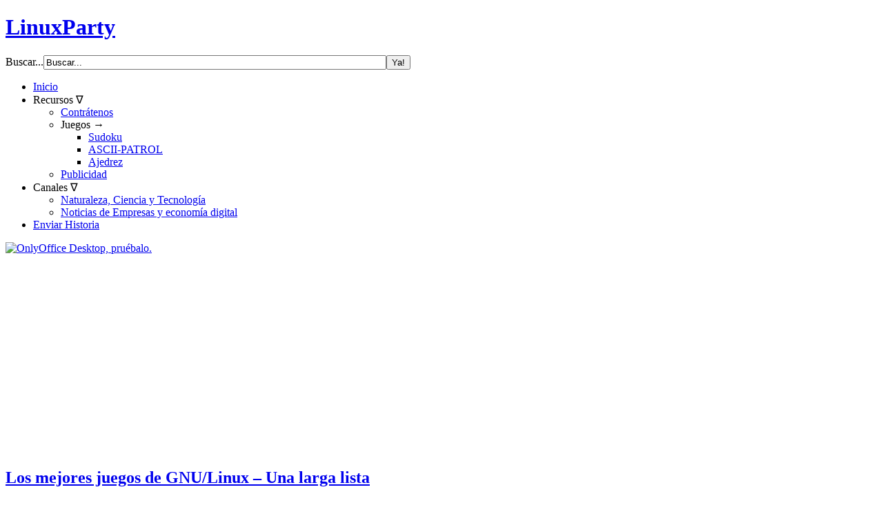

--- FILE ---
content_type: text/html; charset=utf-8
request_url: https://www.linuxparty.es/5784.html
body_size: 17591
content:
<!DOCTYPE html>
<html dir="ltr" lang="es-es">
<head>
	<!-- Optimised with Easy Frontend SEO Free - Kubik-Rubik Joomla! Extensions - https://kubik-rubik.de/efseo-easy-frontend-seo -->

<!-- Google Tag Manager -->
<script>(function(w,d,s,l,i){w[l]=w[l]||[];w[l].push({'gtm.start':
new Date().getTime(),event:'gtm.js'});var f=d.getElementsByTagName(s)[0],
j=d.createElement(s),dl=l!='dataLayer'?'&l='+l:'';j.async=true;j.src=
'https://www.googletagmanager.com/gtm.js?id='+i+dl;f.parentNode.insertBefore(j,f);
})(window,document,'script','dataLayer','GTM-PF2Z5NXC');</script>
<!-- End Google Tag Manager -->
	
<!-- Google tag (gtag.js) -->
<script async src="https://www.googletagmanager.com/gtag/js?id=G-EMZWQ2RDXY"></script>
<script>
  window.dataLayer = window.dataLayer || [];
  function gtag(){dataLayer.push(arguments);}
  gtag('js', new Date());

  gtag('config', 'G-EMZWQ2RDXY');
</script>

	
	
    <base href="https://www.linuxparty.es/5784.html" />
	<meta http-equiv="content-type" content="text/html; charset=utf-8" />
	<meta name="keywords" content="multiplayer, online, [clone, juegos, person, first-person, strategy, [fantasy, action, shooter, classic, [massive, ancient, scrolling, adventure, fantasy" />
	<meta name="robots" content="index, follow" />
	<meta name="twitter:card" content="summary_large_image" />
	<meta name="description" content="Esta es una lista de juegos que encontré en la página All for Linux. No hace falta decir lo extensa que es. Una prueba contundente de que hay gran cantidad de juegos para nuestro querido SO. AcciónAlien Arena 2008 [Fast paced deathmatch shooter]AstroMenace [3D Scrolling Space shooter]Nexuiz..." />
	<meta name="generator" content="LinuxParty Noticias" />
	<title>Los mejores juegos de GNU/Linux – Una larga lista - LinuxParty</title>
	<link href="/templates/linuxpartyv3x/favicon.ico" rel="shortcut icon" type="image/vnd.microsoft.icon" />
	<link href="/components/com_jcomments/tpl/default/style.css?v=3002" rel="stylesheet" type="text/css" />
	<link href="/media/mod_jcomments_latest_commented/css/style.css" rel="stylesheet" type="text/css" />
	<link href="https://www.linuxparty.es/media/com_acymailing/css/module_default.css?v=1707815358" rel="stylesheet" type="text/css" />
	<script type="application/json" class="joomla-script-options new">{"csrf.token":"edaac148018f28167d249338e0b4e8fc","system.paths":{"root":"","base":""}}</script>
	<script src="/components/com_jcomments/js/jcomments-v2.3.js?v=12" type="text/javascript"></script>
	<script src="/components/com_jcomments/libraries/joomlatune/ajax.js?v=4" type="text/javascript"></script>
	<script src="/media/jui/js/jquery.min.js?aff8e8745c95735ab318404c27ffb713" type="text/javascript"></script>
	<script src="/media/jui/js/jquery-noconflict.js?aff8e8745c95735ab318404c27ffb713" type="text/javascript"></script>
	<script src="/media/jui/js/jquery-migrate.min.js?aff8e8745c95735ab318404c27ffb713" type="text/javascript"></script>
	<script src="/media/jui/js/bootstrap.min.js?aff8e8745c95735ab318404c27ffb713" type="text/javascript"></script>
	<script src="/media/system/js/mootools-core.js?aff8e8745c95735ab318404c27ffb713" type="text/javascript"></script>
	<script src="/media/system/js/core.js?aff8e8745c95735ab318404c27ffb713" type="text/javascript"></script>
	<script src="/media/system/js/mootools-more.js?aff8e8745c95735ab318404c27ffb713" type="text/javascript"></script>
	<script src="/media/system/js/caption.js?aff8e8745c95735ab318404c27ffb713" type="text/javascript"></script>
	<script src="/media/mod_hcatfilter/js/jquery.relatedSelect.min.js" type="text/javascript"></script>
	<script src="/media/mod_hcatfilter/js/hcatfilter.min.js" type="text/javascript"></script>
	<script src="https://www.linuxparty.es/media/com_acymailing/js/acymailing_module.js?v=5130" type="text/javascript" async="async"></script>
	<script type="text/javascript">
jQuery(function($){ initTooltips(); $("body").on("subform-row-add", initTooltips); function initTooltips (event, container) { container = container || document;$(container).find(".hasTooltip").tooltip({"html": true,"container": "body"});} });jQuery(function($) {
			 $('.hasTip').each(function() {
				var title = $(this).attr('title');
				if (title) {
					var parts = title.split('::', 2);
					var mtelement = document.id(this);
					mtelement.store('tip:title', parts[0]);
					mtelement.store('tip:text', parts[1]);
				}
			});
			var JTooltips = new Tips($('.hasTip').get(), {"maxTitleChars": 50,"fixed": false});
		});jQuery(window).on('load',  function() {
				new JCaption('img.caption');
			});
try{
 hCatFilterItems.push({
  element: '#mod-hcatfilter-159',
  options: {"preselect":[],"root":"1","tree":{"1":[{"title":"Art\u00edculos","value":"123","parent":"1"},{"title":"AMD","value":"2","parent":"1"},{"title":"Android","value":"97","parent":"1"},{"title":"Anuncios","value":"3","parent":"1"},{"title":"Apache","value":"4","parent":"1"},{"title":"Bases de Datos","value":"89","parent":"1"},{"title":"Bitcoin","value":"100","parent":"1"},{"title":"Bromas","value":"5","parent":"1"},{"title":"Censura","value":"7","parent":"1"},{"title":"CentOS","value":"102","parent":"1"},{"title":"Ciencia","value":"8","parent":"1"},{"title":"Cisco","value":"9","parent":"1"},{"title":"CloudComputing","value":"99","parent":"1"},{"title":"Comunicaciones","value":"10","parent":"1"},{"title":"Comunidad","value":"11","parent":"1"},{"title":"Corel","value":"12","parent":"1"},{"title":"Creative Commons","value":"71","parent":"1"},{"title":"Debian","value":"13","parent":"1"},{"title":"Dell","value":"81","parent":"1"},{"title":"Documentaci\u00f3n","value":"15","parent":"1"},{"title":"Docker","value":"115","parent":"1"},{"title":"DragonFly","value":"16","parent":"1"},{"title":"Educaci\u00f3n","value":"17","parent":"1"},{"title":"Email","value":"119","parent":"1"},{"title":"Encriptaci\u00f3n","value":"18","parent":"1"},{"title":"Empleo","value":"14","parent":"1"},{"title":"Energ\u00eda.","value":"85","parent":"1"},{"title":"Espacio","value":"19","parent":"1"},{"title":"Eventos","value":"20","parent":"1"},{"title":"Fallos","value":"6","parent":"1"},{"title":"Fedora","value":"21","parent":"1"},{"title":"Firefox","value":"22","parent":"1"},{"title":"FreeBSD","value":"23","parent":"1"},{"title":"Gimp","value":"24","parent":"1"},{"title":"Gnome","value":"84","parent":"1"},{"title":"Google","value":"72","parent":"1"},{"title":"Gr\u00e1ficos","value":"25","parent":"1"},{"title":"Hackers","value":"26","parent":"1"},{"title":"Hardware","value":"75","parent":"1"},{"title":"Helix","value":"27","parent":"1"},{"title":"HP","value":"76","parent":"1"},{"title":"Humor","value":"67","parent":"1"},{"title":"IBM","value":"83","parent":"1"},{"title":"Intel","value":"28","parent":"1"},{"title":"Inteligencia Artifical","value":"98","parent":"1"},{"title":"Internet","value":"29","parent":"1"},{"title":"Java","value":"30","parent":"1"},{"title":"Juegos","value":"31","parent":"1"},{"title":"Justicia","value":"32","parent":"1"},{"title":"KDE","value":"33","parent":"1"},{"title":"Libros","value":"34","parent":"1"},{"title":"Linux","value":"35","parent":"1"},{"title":"LinuxBiz","value":"36","parent":"1"},{"title":"Linuxparty","value":"82","parent":"1"},{"title":"LPIC","value":"108","parent":"1"},{"title":"Mac","value":"37","parent":"1"},{"title":"Mandriva","value":"38","parent":"1"},{"title":"Matem\u00e1ticas","value":"87","parent":"1"},{"title":"Medicina.","value":"86","parent":"1"},{"title":"Medioambiente","value":"93","parent":"1"},{"title":"Microsoft","value":"39","parent":"1"},{"title":"Mint","value":"101","parent":"1"},{"title":"Mozilla","value":"46","parent":"1"},{"title":"M\u00fasica","value":"41","parent":"1"},{"title":"MySQL","value":"42","parent":"1"},{"title":"Nagios","value":"106","parent":"1"},{"title":"Negocios","value":"43","parent":"1"},{"title":"NetBSD","value":"44","parent":"1"},{"title":"Netscape","value":"45","parent":"1"},{"title":"News","value":"47","parent":"1"},{"title":"Nginx","value":"121","parent":"1"},{"title":"Novell","value":"48","parent":"1"},{"title":"OpenBSD","value":"49","parent":"1"},{"title":"Office-Software","value":"50","parent":"1"},{"title":"Opera","value":"51","parent":"1"},{"title":"OS X","value":"52","parent":"1"},{"title":"Pasta","value":"68","parent":"1"},{"title":"Patentes","value":"70","parent":"1"},{"title":"Pel\u00edculas","value":"40","parent":"1"},{"title":"Peliculasycine","value":"91","parent":"1"},{"title":"PHP","value":"92","parent":"1"},{"title":"Politica","value":"96","parent":"1"},{"title":"Privacidad","value":"53","parent":"1"},{"title":"Programaci\u00f3n","value":"54","parent":"1"},{"title":"RAID","value":"117","parent":"1"},{"title":"RedHat","value":"55","parent":"1"},{"title":"Rob\u00f3tica","value":"78","parent":"1"},{"title":"Salud","value":"120","parent":"1"},{"title":"Samba","value":"56","parent":"1"},{"title":"Scripting","value":"116","parent":"1"},{"title":"Seguridad","value":"57","parent":"1"},{"title":"sgi","value":"58","parent":"1"},{"title":"Slackware","value":"59","parent":"1"},{"title":"Slashdot","value":"73","parent":"1"},{"title":"Software","value":"60","parent":"1"},{"title":"Spam","value":"61","parent":"1"},{"title":"Sun","value":"62","parent":"1"},{"title":"Suse","value":"63","parent":"1"},{"title":"Tecnolog\u00eda","value":"79","parent":"1"},{"title":"Trabajo","value":"125","parent":"1"},{"title":"Transportes","value":"94","parent":"1"},{"title":"Ubuntu","value":"88","parent":"1"},{"title":"UnionEuropea","value":"95","parent":"1"},{"title":"Unix","value":"64","parent":"1"},{"title":"Vacaciones","value":"77","parent":"1"},{"title":"Virtualizaci\u00f3n","value":"109","parent":"1"},{"title":"Wine","value":"113","parent":"1"},{"title":"Wikipedia","value":"69","parent":"1"},{"title":"Wireless","value":"65","parent":"1"},{"title":"X","value":"66","parent":"1"},{"title":"Yahoo!","value":"80","parent":"1"},{"title":"Zoho","value":"90","parent":"1"}]},"choose":"Selecciona..."}
 });
}catch(e){console.error(e)};
	if(typeof acymailingModule == 'undefined'){
				var acymailingModule = [];
			}
			
			acymailingModule['emailRegex'] = /^[a-z0-9!#$%&\'*+\/=?^_`{|}~-]+(?:\.[a-z0-9!#$%&\'*+\/=?^_`{|}~-]+)*\@([a-z0-9-]+\.)+[a-z0-9]{2,20}$/i;

			acymailingModule['NAMECAPTION'] = 'Nombre';
			acymailingModule['NAME_MISSING'] = 'Escribe tu nombre.';
			acymailingModule['EMAILCAPTION'] = 'Correo electrónico';
			acymailingModule['VALID_EMAIL'] = 'Escribe tu disección de correo electrónico.';
			acymailingModule['ACCEPT_TERMS'] = 'Para poder suscribirte, es necesario que hayas leído y aceptes los Términos y Condiciones';
			acymailingModule['CAPTCHA_MISSING'] = 'Por favor ingresa el código de seguridad de la imagen';
			acymailingModule['NO_LIST_SELECTED'] = 'Por favor selecciona la lista a la que deseas suscribirte';
		
acymailingModule['excludeValuesformAcymailing87241'] = [];
acymailingModule['excludeValuesformAcymailing87241']['name'] = 'Nombre';
acymailingModule['excludeValuesformAcymailing87241']['email'] = 'Correo electrónico';

	</script>

    <link rel="stylesheet" href="/templates/system/css/system.css" />
    <link rel="stylesheet" href="/templates/system/css/general.css" />
    <!-- Created by Artisteer v4.3.0.60745 -->
    
    <meta name="viewport" content="initial-scale = 1.0, maximum-scale = 1.0, user-scalable = no, width = device-width" />

    <!--[if lt IE 9]><script src="https://html5shiv.googlecode.com/svn/trunk/html5.js"></script><![endif]-->
    <link rel="stylesheet" href="/templates/linuxpartyv3x/css/template.css" media="screen" type="text/css" />
    <!--[if lte IE 7]><link rel="stylesheet" href="/templates/linuxpartyv3x/css/template.ie7.css" media="screen" /><![endif]-->
    <link rel="stylesheet" href="/templates/linuxpartyv3x/css/template.responsive.css" media="all" type="text/css" />

<link rel="shortcut icon" href="/templates/linuxpartyv3x/favicon.ico" type="image/x-icon" />
    <script>if ('undefined' != typeof jQuery) document._artxJQueryBackup = jQuery;</script>
    <script src="/templates/linuxpartyv3x/jquery.js"></script>
    <script>jQuery.noConflict();</script>

    <script src="/templates/linuxpartyv3x/script.js"></script>
    <script src="/templates/linuxpartyv3x/script.responsive.js"></script>
    <script src="/templates/linuxpartyv3x/modules.js"></script>
        <script>if (document._artxJQueryBackup) jQuery = document._artxJQueryBackup;</script>
</head>
<body>

<!-- Google Tag Manager (noscript) -->
<noscript><iframe src="https://www.googletagmanager.com/ns.html?id=GTM-PF2Z5NXC"
height="0" width="0" style="display:none;visibility:hidden"></iframe></noscript>
<!-- End Google Tag Manager (noscript) -->

<div id="main">
<header class="header">
    <div class="shapes">
        
            </div>

<h1 class="headline">
    <a href="/">LinuxParty</a>
</h1>

                   
                    
</header>
<nav class="nav">
    <div class="nav-inner">
    
<div class="hmenu-extra2"><form action="/" class="search" method="post">
	<div class="search">
		<label for="mod-search-searchword">Buscar...</label><input name="searchword" id="mod-search-searchword" maxlength="200"  class="inputbox" type="text" size="60" value="Buscar..."  onblur="if (this.value=='') this.value='Buscar...';" onfocus="if (this.value=='Buscar...') this.value='';" /><input value="Ya!" class="button search-button " type="submit" onclick="this.form.searchword.focus();"/>	<input type="hidden" name="task" value="search" />
	<input type="hidden" name="option" value="com_search" />
	<input type="hidden" name="Itemid" value="101" />
	</div>
</form>
</div>
<ul class="hmenu"><li class="item-115"><a href="/">Inicio</a></li><li class="item-114 deeper parent"><a>Recursos &nabla;</a><ul><li class="item-117"><a href="https://www.extrehost.com" target="_blank">Contrátenos</a></li><li class="item-119 deeper parent"><a class="separator">Juegos &rarr;</a><ul><li class="item-120"><a href="/recursos/juegos/sudoku.html">Sudoku</a></li><li class="item-325"><a href="/includes/juegos/ascii-patrol/ascii-patrol-html5.html" target="_blank">ASCII-PATROL</a></li><li class="item-327"><a href="/recursos/juegos/ajedrez.html">Ajedrez</a></li></ul></li><li class="item-135"><a href="/recursos/publicidad.html">Publicidad</a></li></ul></li><li class="item-142 deeper parent"><a class="separator">Canales &nabla;</a><ul><li class="item-143"><a href="https://www.ajuca.com">Naturaleza, Ciencia y Tecnología</a></li><li class="item-144"><a href="https://www.dedodigital.com">Noticias de Empresas y economía digital</a></li></ul></li><li class="item-132"><a href="/enviar-articulos.html">Enviar Historia</a></li></ul> 
        </div>
    </nav>
<div class="sheet clearfix">
            <!-- begin nostyle -->
<div class="nostyle">
<!-- begin nostyle content -->
<div class="bannergroup">

	<div class="banneritem">
																																																																			<a
							href="/component/banners/click/25.html" target="_blank" rel="noopener noreferrer"
							title="OnlyOffice">
							<img
								src="https://www.linuxparty.es/images/banners/Banner_768x90px_for_linuxpartyes.png"
								alt="OnlyOffice Desktop, pruébalo."
																							/>
						</a>
																<div class="clr"></div>
	</div>

</div>
<!-- end nostyle content -->
</div>
<!-- end nostyle -->
<div class="layout-wrapper">
                <div class="content-layout">
                    <div class="content-layout-row">
                        <div class="layout-cell content">
<article class="post messages"><div class="postcontent clearfix">
<div id="system-message-container">
</div></div></article><div class="item-page" itemscope itemtype="http://schema.org/Article"><article class="post"><div class="postmetadataheader"><h2 class="postheader"><a href="/31-juegos/5784-los-mejores-juegos-de-gnu-linux-–-una-larga-lista.html">Los mejores juegos de GNU/Linux – Una larga lista</a></h2></div><div class="postheadericons metadata-icons"><span class="postdateicon"><time datetime="2010-05-06T16:30:00+02:00" itemprop="datePublished">Publicado: 06 Mayo 2010</time></span> | <a href="/component/mailto/?tmpl=component&amp;template=linuxpartyv3x&amp;link=a6d09bcc286bd88c67b73223a1336bb399b1860f" title="Enviar el enlace a un amigo" onclick="window.open(this.href,'win2','width=400,height=550,menubar=yes,resizable=yes'); return false;" rel="nofollow">			<span class="icon-envelope" aria-hidden="true"></span>
		Correo electrónico	</a> | <meta itemprop="interactionCount" content="UserPageVisits:37936" />Visto: 37936</div><div class="postcontent clearfix"><div><!--
<a target="_blank" href="https://extrehost.com/hosting/hosting-de-empresa" id="bottle" ><img src="/images/banners/extrehost-300x250-1a.jpg" alt="bottle" class="thumbnails" /></a>
--></div>
<div class="content_rating">
		<!-- <p class="unseen element-invisible" itemprop="aggregateRating" itemscope itemtype="https://schema.org/AggregateRating"> -->
						<meta itemprop="ratingCount" content="1" />
			<meta itemprop="worstRating" content="1" />
		</p>
		<img src="/media/system/images/rating_star.png" alt="Inicio activado" /><img src="/media/system/images/rating_star_blank.png" alt="Inicio desactivado" /><img src="/media/system/images/rating_star_blank.png" alt="Inicio desactivado" /><img src="/media/system/images/rating_star_blank.png" alt="Inicio desactivado" /><img src="/media/system/images/rating_star_blank.png" alt="Inicio desactivado" /></div>
<form method="post" action="https://www.linuxparty.es/5784.html?hitcount=0" class="form-inline">
	<span class="content_vote">
		<label class="unseen element-invisible" for="content_vote_5784">Por favor, vote</label>
		<select id="content_vote_5784" name="user_rating">
	<option value="1">Voto 1</option>
	<option value="2">Voto 2</option>
	<option value="3">Voto 3</option>
	<option value="4">Voto 4</option>
	<option value="5" selected="selected">Voto 5</option>
</select>
		&#160;<input class="btn btn-mini" type="submit" name="submit_vote" value="Votar" />
		<input type="hidden" name="task" value="article.vote" />
		<input type="hidden" name="hitcount" value="0" />
		<input type="hidden" name="url" value="https://www.linuxparty.es/5784.html?hitcount=0" />
		<input type="hidden" name="edaac148018f28167d249338e0b4e8fc" value="1" />	</span>
</form><div class="article">Esta es una lista de juegos que encontré en la página All for Linux. No
hace falta decir lo extensa que es. Una prueba contundente de que hay
gran cantidad de juegos para nuestro querido SO. <strong>Acción</strong><br />Alien Arena 2008 [Fast paced deathmatch shooter]<br />AstroMenace [3D Scrolling Space shooter]<br />Nexuiz [Chaotic and intense multiplayer First Person Shooter]<br />OpenArena [Based on the Quake III Arena source, similar to Open Quartz]<br />Secret Maryo Chronicles [Two-dimensional, sidescrolling jump-and-run platform game]<br />Tremulous [Aliens vs Humans action/strategy First Person Shooter]<br />Urban Terror [Total conversion/stand-alone First Person Shooter]<br />Warsow [Fast Paced First Person Shooter]<br />AssaultCube [First-person-shooter based on the game Cube]<br />Excalibur: MR [Fantasy first-person shooter]<br />Hexen II: HT [Polished Port of Hexen II]<br />TrueCombat:Elite [Modern world total conversion modification of Wolfenstein:ET]<br />Vega Strike [3D Action / Space / Simulation that lets you trade, fight, and explore]<br />Wolfenstein: ET [Wage war as Axis or Allies in team-based combat]<br />World of Padman [Conceived as a modification of Quake III Area, entitled PadMod]<br />X-Moto [Challenging 2D motocross platform game]<br />Arcade<br />Armagetron Advanced [Enhanced version of Armagetron, a 3D lightcycle game]<br />Critical Mass [Space shoot'em up]<br />ManiaDrive [Clone of Trackmania: 3D, stunts and skills]<br />Stepmania [Rhythm video game]<br />SuperTuxKart [3D kart racing game, with many tracks, characters, and items for you to try]<br />Wormux [Worms clone]<br />Chromium B.S.U [Top down fast paced high action scrolling space shooter]<br />Kobo Deluxe [2D shooter with a simple and responsive control system]<br />LBreakOut2 [Clone of Arkanoid with lots of enhancements]<br />OpenLieroX [Real-time excessive Worms-clone with network support]<br />Penguin Command [Clone of the classic &quot;Missile Command&quot;]<br /><br /><strong>Juegos de Rol</strong>:<br />Crossfire [Cooperative multiplayer graphical RPG and adventure game]<br />Daimonin [Massive Multi-player online RPG]<br />NetHack [Classic dungeon crawling]<br />Egoboo [Variant of Nethack and Rogue]<br />Eternal Lands [Massive Multiplayer Online Role Playing Game (MMORPG) like RuneScape]<br />Planeshift [3D persistent fantasy MMORPG]<br />Project Diaspora [Clone of Diaspora, a trading MMORPG]<br />Regnum Online [Fantasy MMORPG game set in a 3D virtual world]<br />RuneScape [Java based MMORPG]<br /><br /><strong>Strategia:</strong><br />Battle for Wesnoth [Fantasy turn-based where you battle for control of villages]<br />Freeciv [Turn-based multiplayer empire-building]<br />FreeCol [Implementation of Colonization]<br />FreeOrion [Galactic Conquest]<br />Glest [3D real-time customizable strategy]<br />Scorched 3D [Based on the classic DOS game Scorched Earth &quot;The Mother Of All Games&quot;]<br />Spring [Gameplay experience of Total Annihilation (TA) into three dimensions]<br />UFO: Alien Invasion [X-COM inspired turn based 3D strategy game]<br />Warzone 2100 RP [3D realtime strategy set on a future Earth]<br /><br /><strong>Simuladores:</strong><br />FlightGear [General Aviation Flight Simulator]<br />Frets On Fire [Musical skill and fast fingers]<br />OpenTTD [Clone of the Microprose game &quot;Transport Tycoon Deluxe&quot;]<br />TORCS [Racing Car Simulator]<br /><br /><strong>Deportes:</strong><br />FooBillard [OpenGL-billard game with realistic physics, AI-player and many gametypes]<br />Slam Soccer 2006 [Comic style football game]<br /><br /><strong>Juegos de mesa y cartas:</strong><br />Atlantik [Monopoly-like game]<br />KMahjongg [Mahjongg Solitaire]<br />PyChess [Chess Client]<br /><br /><strong>Puzzle:</strong><br />Fish Fillets NG [Port of Fish Fillets from Altar Interactive]<br />Frozen Bubble [Throw colourful bubbles to build groups and destroy the groups]<br />Neverball [Tilt the floor to roll a ball through an obstacle course]<br />Pingus [Lemmings-like game]<br />krack Attack! [Similar to the Super Nintendo classic game &quot;Tetris Attack&quot;]<br />Enigma [Find uncover pairs of identically colored Oxyd stones]<br />gbrainy [Train memory, arithmetical and logical capabilities]<br />Game Engines<br />GemRB [Clone of BioWare's Infinity Engine]<br />Sauerbraten [3D game engine]<br />ScummVM [Interpreter for 2D adventure games with several integrated engines]<br />Educational<br />GCompris [Suite comprising of numerous activities for children aged 2 to 10]<br /><br />=========================<br />Top de Juegos Comerciales:<br /><br /><strong>&nbsp;&nbsp;&nbsp; Acción:</strong><br />&nbsp;&nbsp;&nbsp; Cold War [Real Time Strategy Action]<br />&nbsp;&nbsp;&nbsp; Darwinia [Similar to the classic Cannon Fodder]<br />&nbsp;&nbsp;&nbsp; DOOM 3 [Science fiction, survival horror, first-person shooter video]<br />&nbsp;&nbsp;&nbsp; Enemy Territory: Quake Wars [Multiplayer first-person shooter mixing Enemy Territory and Quake 4]<br />&nbsp;&nbsp;&nbsp; Eve Online [Massive multiplayer online game set in a persistent world]<br />&nbsp;&nbsp;&nbsp; Medal of Honor: Allied Assault [First-person military shooter]<br />&nbsp;&nbsp;&nbsp; Quake 3 Arena [Multiplayer first-person shooter game]<br />&nbsp;&nbsp;&nbsp; Quake 4 [Fourth title in the series of Quake first-person shooters]<br />&nbsp;&nbsp;&nbsp; Savage 2 [Fantasy and science-fiction; Sequel to Savage: The Battle for Newerth]<br />&nbsp;&nbsp;&nbsp; ThinkTanks [Tank combat designed to be a blast]<br />&nbsp;&nbsp;&nbsp; Toribash [Ragdoll-physics, turn-based fighting]<br /><br /><strong>&nbsp;&nbsp;&nbsp; Aventura:</strong><br />&nbsp;&nbsp;&nbsp; Penumbra: Black Plague [First person horror adventure focusing on story, immersion and puzzles]<br />&nbsp;&nbsp;&nbsp; Penumbra: Overture [Focuses on story, immersion and puzzles]<br /><br /><strong>&nbsp;&nbsp;&nbsp; Arcade:</strong><br />&nbsp;&nbsp;&nbsp; Droid Assault<br />&nbsp;&nbsp;&nbsp; [Top down fast paced high action scrolling space shooter]<br />&nbsp;&nbsp;&nbsp; Galcon [High-paced multi-player galactic game]<br />&nbsp;&nbsp;&nbsp; H-Craft Championship [Futuristic 3D racing]<br />&nbsp;&nbsp;&nbsp; Marble Blast Gold [3D arcade action game with simple yet addictive gameplay]<br /><br /><strong>&nbsp;&nbsp;&nbsp; Juegos de Rol:</strong><br />&nbsp;&nbsp;&nbsp; A Tale in the Desert 3 [Massive Multiplayer Online Roleplaying set in ancient Egypt]<br />&nbsp;&nbsp;&nbsp; Ankh 2 [Adventure game set in ancient Egypt]<br />&nbsp;&nbsp;&nbsp; Neverwinter Nights [Set in a huge medieval fantasy world of Dungeons and Dragons]<br />&nbsp;&nbsp;&nbsp; Penny Arcade Adventures [Episodic video series based on the webcomic Penny Arcade]<br />&nbsp;&nbsp;&nbsp; Vendetta Online<br />&nbsp;&nbsp;&nbsp; [3D space combat Massively Multiplayer Online Role-Playing Game]<br />&nbsp;&nbsp;&nbsp; Wurm Online [Community-centric Massively multiplayer online role-playing]<br /><br /><strong>&nbsp;&nbsp;&nbsp; Estrategia:</strong><br />&nbsp;&nbsp;&nbsp; Ancient Empires Lux [Play as all the great ancient civilizations]<br />&nbsp;&nbsp;&nbsp; DEFCON [Online multiplayer strategy global thermonuclear war]<br />&nbsp;&nbsp;&nbsp; Dominions 3<br />&nbsp;&nbsp;&nbsp; [Turn-based fantasy strategy]<br />&nbsp;&nbsp;&nbsp; Gorky 17 [Turn-based tactics mixing elements of strategy and RPG gameplay]<br />&nbsp;&nbsp;&nbsp; Knights and Merchants [Medieval-time based real-time strategy]<br />&nbsp;&nbsp;&nbsp; Northland [Adventure-Strategy; solve enigmas]<br />&nbsp;&nbsp;&nbsp; Robin Hood [Guide a team through missions by avoiding the sentries]<br />&nbsp;&nbsp;&nbsp; Uplink [Immersive &quot;computer hacking&quot; simulation]<br /><br /><strong>&nbsp;&nbsp;&nbsp; Simuladores:</strong><br />&nbsp;&nbsp;&nbsp; Creatures Internet Edition [Supervise the upbringing of a simulated AI creature]<br />&nbsp;&nbsp;&nbsp; Mindrover [Intelligent Robot Simulation]<br />&nbsp;&nbsp;&nbsp; X&sup2;: The Threat [Space trading and combat simulator set in the fictional X-Universe]<br />&nbsp;&nbsp;&nbsp; X-Plane<br />&nbsp;&nbsp;&nbsp; [Comprehensive, powerful flight simulator]<br /><br /><strong>&nbsp;&nbsp;&nbsp; Deportes:</strong><br />&nbsp;&nbsp;&nbsp; MasterKick [Table football]<br /><br />&nbsp;&nbsp;&nbsp; Juegos de mesa y cartas<br />&nbsp;&nbsp;&nbsp; Shredder Chess [Extremely strong chess program]<br />&nbsp;&nbsp;&nbsp; SmallRockets BackGammon [Backgammon for the beginner and the experienced enthusiast]<br /><br /><strong>&nbsp;&nbsp;&nbsp; Puzzles:</strong><br />&nbsp;&nbsp;&nbsp; Professor Fizzwizzle [Platform based mind-expanding puzzle with over 230 levels]<br />&nbsp;&nbsp;&nbsp; Runes of Avalon 2 [Puzzle game with a twist]<br />&nbsp;&nbsp;&nbsp; Spandex Force [Create your own hero to clean up Vigilance Valley]<br />&nbsp;&nbsp;&nbsp; The Amazing Brain Train [Brain-boosting adventure]<br /><br />Vía: <br /><a target="_blank" href="https://www.ubuntips.com.ar/2010/04/25/los-mejores-juegos-de-gnulinux-una-larga-lista/">https://www.ubuntips.com.ar/2010/04/25/los-mejores-juegos-de-gnulinux-una-larga-lista/</a><br /><br /><div><script async src="https://pagead2.googlesyndication.com/pagead/js/adsbygoogle.js?client=ca-pub-9980632742541964"
     crossorigin="anonymous"></script>
<!-- adsense300x250 -->
<ins class="adsbygoogle"
     style="display:block"
     data-ad-client="ca-pub-9980632742541964"
     data-ad-slot="7881154025"
     data-ad-format="auto"></ins>
<script>
     (adsbygoogle = window.adsbygoogle || []).push({});
</script></div><div><p> </p>
<p> </p>
<img style="display: block; margin-left: auto; margin-right: auto;" title="" src="/images/banners/linux-party-png-para-articles.png" alt="" width="5%" height="5%" /></div></div><div class="pager"><a class="hasTip" title="CodeWeavers anuncia CrossOver Games 9.0 para GNU/Linux y Mac" aria-label="Artículo anterior: CodeWeavers anuncia CrossOver Games 9.0 para GNU/Linux y Mac" href="/31-juegos/5822-codeweavers-anuncia-crossover-games-90-para-gnu-linux-y-mac.html" rel="prev">
			<span class="icon-chevron-left" aria-hidden="true"></span> <span aria-hidden="true">Anterior</span>		</a><a class="hasTip" title="EA lanza Ultima, juego basado en el navegador." aria-label="Artículo siguiente: EA lanza Ultima, juego basado en el navegador." href="/31-juegos/5765-ea-lanza-ultima-juego-basado-en-el-navegador.html" rel="next">
			<span aria-hidden="true">Siguiente</span> <span class="icon-chevron-right" aria-hidden="true"></span>		</a></div><script type="text/javascript">
<!--
var jcomments=new JComments(5784, 'com_content','/component/jcomments/');
jcomments.setList('comments-list');
//-->
</script>
<div id="jc">
<div id="comments"><h4>Comentarios <a class="refresh" href="#" title="Refrescar lista de comentarios" onclick="jcomments.showPage(5784,'com_content',0);return false;">&nbsp;</a></h4>
<div class="comments-list" id="comments-list-0">
		<div class="even" id="comment-item-8072">
<div class="rbox">
<div class="comment-avatar"></div>
<div class="comment-box avatar-indent">
<a class="comment-anchor" href="#comment-8072" id="comment-8072">#</a>
<span class="comment-author">Hallie</span>
<span class="comment-date">31-12-2021 16:08</span>
<div class="comment-body" id="comment-body-8072">Thanks for finally writing about >Los mejores juegos de GNU/Linux – Una larga <br />lista</div>
</div><div class="clear"></div>
</div>
		</div>
</div>
<div id="comments-list-footer"><a class="refresh" href="#" title="Refrescar lista de comentarios" onclick="jcomments.showPage(5784,'com_content',0);return false;">Refrescar lista de comentarios</a></div>
</div>
<a id="addcomments" href="#addcomments"></a>
<p class="message">No estás registrado para postear comentarios</p>
<div id="comments-footer" align="center"><a href="http://www.joomlatune.com" title="JComments" target="_blank">JComments</a></div>
<script type="text/javascript">
<!--
jcomments.setAntiCache(1,0,0);
//-->
</script> 
</div></div><div class="postmetadatafooter"><div class="postfootericons metadata-icons"><span class="postcategoryicon">Categoría: <span class="post-metadata-category-name"><a href="/31-juegos.html" itemprop="genre">Juegos</a></span></span></div></div></article></div><div class="content-layout"><div class="content-layout-row"><div class="layout-cell" style="width: 100%;"><article class="post"><div class="postmetadataheader"><h2 class="postheader">Relacionados</h2></div><div class="postcontent clearfix"><ul class="category-module mod-list">
					<li>
			<div class="mod-articles-category-group">Juegos</div>
			<ul>
									<li>
													<a class="mod-articles-category-title " href="/31-juegos/12613-¿por-qué-los-televisores-crt-antiguos-son-el-nuevo-tesoro-para-gamers-retro-🕹️.html">
								¿Por qué los televisores CRT antiguos son el nuevo tesoro para gamers retro? 🕹️							</a>
						
						
						
						
						
						
						
											</li>
									<li>
													<a class="mod-articles-category-title " href="/31-juegos/12537-jugar-en-linux-nunca-fue-tan-fácil-proton,-wayland-y-fsr-revolucionan-el-gaming-libre.html">
								Jugar en Linux nunca fue tan fácil: Proton, Wayland y FSR revolucionan el gaming libre							</a>
						
						
						
						
						
						
						
											</li>
									<li>
													<a class="mod-articles-category-title " href="/31-juegos/12489-proton-8-la-mayor-actualización-hasta-la-fecha-mejora-compatibilidad-de-juegos-en-linux-y-steam-deck.html">
								Proton 8: la mayor actualización hasta la fecha mejora compatibilidad de juegos en Linux y Steam Deck							</a>
						
						
						
						
						
						
						
											</li>
									<li>
													<a class="mod-articles-category-title " href="/31-juegos/12474-los-juegos-de-bajo-presupuesto-dominan-la-lista-de-los-mejor-valorados-de-2025,-mientras-que-los-precios-de-los-juegos-aaa-suben-a-80-dólares.html">
								Los juegos de bajo presupuesto dominan la lista de los mejor valorados de 2025, mientras que los precios de los juegos AAA suben a 80 dólares.							</a>
						
						
						
						
						
						
						
											</li>
									<li>
													<a class="mod-articles-category-title " href="/31-juegos/12456-se-informa-que-half-life-3-se-podrá-jugar-en-su-totalidad.html">
								Se informa que Half-Life 3 se podrá jugar en su totalidad							</a>
						
						
						
						
						
						
						
											</li>
									<li>
													<a class="mod-articles-category-title " href="/31-juegos/12422-la-última-versión-del-cliente-steam-de-valve-permite-una-descarga-más-rápida-de-actualizaciones-en-linux.html">
								La última versión del cliente Steam de Valve permite una descarga más rápida de actualizaciones en Linux							</a>
						
						
						
						
						
						
						
											</li>
									<li>
													<a class="mod-articles-category-title " href="/31-juegos/12334-los-juegos-para-pc-superan-a-las-consolas-desde-hace-años,-según-un-informe.html">
								Los juegos para PC superan a las consolas desde hace años, según un informe							</a>
						
						
						
						
						
						
						
											</li>
									<li>
													<a class="mod-articles-category-title " href="/31-juegos/12327-dxvk-2-5-3-trae-mejoras-para-far-cry-5,-max-payne-3-y-otros-juegos.html">
								DXVK 2.5.3 trae mejoras para Far Cry 5, Max Payne 3 y otros juegos							</a>
						
						
						
						
						
						
						
											</li>
									<li>
													<a class="mod-articles-category-title " href="/31-juegos/9180-juego-simulador-de-camiones-para-linux-euro-truck-simulator-2.html">
								Juego Simulador de Camiones para Linux: Euro Truck Simulator 2							</a>
						
						
						
						
						
						
						
											</li>
									<li>
													<a class="mod-articles-category-title " href="/31-juegos/12291-cómo-instalar-steam-en-linux-para-empezar-a-jugar-miles-de-juegos.html">
								Cómo instalar Steam en Linux para empezar a jugar miles de juegos							</a>
						
						
						
						
						
						
						
											</li>
									<li>
													<a class="mod-articles-category-title " href="/31-juegos/12284-valve-lanza-una-actualización-del-cliente-steam-para-mejorar-aún-más-los-juegos-nativos-en-linux.html">
								Valve lanza una actualización del cliente Steam para mejorar aún más los juegos nativos en Linux							</a>
						
						
						
						
						
						
						
											</li>
									<li>
													<a class="mod-articles-category-title " href="/31-juegos/12269-half-life-2-celebra-su-20º-aniversario.html">
								Half-Life 2 celebra su 20º aniversario							</a>
						
						
						
						
						
						
						
											</li>
							</ul>
		</li>
			</ul></div></article></div></div></div>


                        </div>
                        <div class="layout-cell sidebar1">
<div class="block clearfix"><div class="blockcontent"><div class="custom"  >
	<table style="width: 100%; text-align: left;" border="1" cellspacing="1" cellpadding="2" bgcolor="#3333ff">
<tbody>
<tr>
<td style="background-color: #aedef4; vertical-align: top;" bgcolor="#3333ff">
<div align="center"><strong><a href="/35-linux/8482-como-instalar-linux-por-primera-vez">Cómo Instalar Linux</a></strong></div>
</td>
</tr>
</tbody>
</table></div></div></div><div class="block clearfix"><div class="blockcontent"><div class="custom"  >
	<table style="text-align: left;" border="0" width="134" cellspacing="2" cellpadding="0">
<tbody>
<tr>
<td style="vertical-align: top;"><br /><br />Redes:</td>
<td style="vertical-align: top;"><br /><a href="/?format=feed&amp;type=atom" target="_blank" rel="noopener noreferrer"><img src="/images/rss-image.png" alt="" border="0" /></a></td>
<td style="vertical-align: top;"><br /><a href="https://www.facebook.com/pages/linuxparty/143613333990?ref=hl" target="_blank" rel="noopener noreferrer"><img src="/images/rss-facebook.png" alt="" border="0" /></a></td>
<td style="vertical-align: top;"><br /><a href="https://twitter.com/linuxparty" target="_blank" rel="noopener noreferrer"><img src="/images/rss-twentty.png" alt="" border="0" /></a></td>
<td style="vertical-align: top;"> </td>
<td style="vertical-align: top;"> </td>
</tr>
</tbody>
</table>
<p> </p></div></div></div><div class="block clearfix"><div class="blockheader"><h3 class="t">Suscribete / Newsletter</h3></div><div class="blockcontent"><div class="acymailing_module" id="acymailing_module_formAcymailing87241">
	<div class="acymailing_fulldiv" id="acymailing_fulldiv_formAcymailing87241"  >
		<form id="formAcymailing87241" action="/" onsubmit="return submitacymailingform('optin','formAcymailing87241')" method="post" name="formAcymailing87241"  >
		<div class="acymailing_module_form" >
			<div class="acymailing_introtext">Suscribete a nuestras Newsletter y periódicamente recibirás un resumen de las noticias publicadas.</div>			<table class="acymailing_form">
				<tr>
												<td class="acyfield_name acy_requiredField">
								<input id="user_name_formAcymailing87241"  onfocus="if(this.value == 'Nombre') this.value = '';" onblur="if(this.value=='') this.value='Nombre';" class="inputbox" type="text" name="user[name]" style="width:90%" value="Nombre" title="Nombre"/>
							</td> </tr><tr>							<td class="acyfield_email acy_requiredField">
								<input id="user_email_formAcymailing87241"  onfocus="if(this.value == 'Correo electrónico') this.value = '';" onblur="if(this.value=='') this.value='Correo electrónico';" class="inputbox" type="text" name="user[email]" style="width:90%" value="Correo electrónico" title="Correo electrónico"/>
							</td> </tr><tr>
					
					<td class="acysubbuttons">
												<input class="button subbutton btn btn-primary" type="submit" value="Suscribirse" name="Submit" onclick="try{ return submitacymailingform('optin','formAcymailing87241'); }catch(err){alert('The form could not be submitted '+err);return false;}"/>
												<input class="button unsubbutton  btn btn-inverse" type="button" value="Cancelar suscrib." name="Submit" onclick="return submitacymailingform('optout','formAcymailing87241')"/>
											</td>
				</tr>
			</table>
			<div class="acymailing_finaltext">
</div>			<input type="hidden" name="ajax" value="0" />
			<input type="hidden" name="acy_source" value="module_157" />
			<input type="hidden" name="ctrl" value="sub"/>
			<input type="hidden" name="task" value="notask"/>
			<input type="hidden" name="redirect" value=""/>
			<input type="hidden" name="redirectunsub" value=""/>
			<input type="hidden" name="option" value="com_acymailing"/>
						<input type="hidden" name="hiddenlists" value="2,1"/>
			<input type="hidden" name="acyformname" value="formAcymailing87241" />
									</div>
		</form>
	</div>
	</div></div></div><div class="block clearfix"><div class="blockcontent"><div class="bannergroup">

	<div class="banneritem">
										<center>
<script async src="https://pagead2.googlesyndication.com/pagead/js/adsbygoogle.js?client=ca-pub-9980632742541964"
     crossorigin="anonymous"></script>
<!-- AdSense-rascacielos-300x600 -->
<ins class="adsbygoogle"
     style="display:inline-block;width:300px;height:600px"
     data-ad-client="ca-pub-9980632742541964"
     data-ad-slot="3431471221"></ins>
<script>
     (adsbygoogle = window.adsbygoogle || []).push({});
</script>
</></center>				<div class="clr"></div>
	</div>

</div></div></div><div class="block clearfix"><div class="blockcontent"><div class="bannergroup">

	<div class="banneritem">
										<script async src="https://pagead2.googlesyndication.com/pagead/js/adsbygoogle.js?client=ca-pub-9980632742541964"
     crossorigin="anonymous"></script>
<!-- adsense300x250 -->
<ins class="adsbygoogle"
     style="display:block"
     data-ad-client="ca-pub-9980632742541964"
     data-ad-slot="7881154025"
     data-ad-format="auto"></ins>
<script>
     (adsbygoogle = window.adsbygoogle || []).push({});
</script>				<div class="clr"></div>
	</></div>

</div></div></div><div class="block clearfix"><div class="blockheader"><h3 class="t">El Top de LinuxParty</h3></div><div class="blockcontent"><ul class="mostread mod-list">
	<li itemscope itemtype="https://schema.org/Article">
		<a href="/35-linux/1732-cambiar-la-hora-y-la-fecha-al-sistema-linux.html" itemprop="url">
			<span itemprop="name">
				Cambiar la Hora y la Fecha al sistema Linux			</span>
		</a>
	</li>
	<li itemscope itemtype="https://schema.org/Article">
		<a href="/65-wireless/36-como-configurar-la-tarjeta-de-red-inalambrica-wifi-en-linux.html" itemprop="url">
			<span itemprop="name">
				Cómo configurar la tarjeta de Red Inalámbrica ( WiFi ) en Linux			</span>
		</a>
	</li>
	<li itemscope itemtype="https://schema.org/Article">
		<a href="/65-wireless/3193-manual-para-hackear-una-red-wifi.html" itemprop="url">
			<span itemprop="name">
				Manual para hackear una red wifi			</span>
		</a>
	</li>
	<li itemscope itemtype="https://schema.org/Article">
		<a href="/29-internet/1944-como-configurar-el-modem-usb-o-tarjeta-gprs-3g-para-linux.html" itemprop="url">
			<span itemprop="name">
				Cómo configurar el Modem USB o Tarjeta GPRS / 3G para Linux.			</span>
		</a>
	</li>
	<li itemscope itemtype="https://schema.org/Article">
		<a href="/29-internet/8969-20-comandos-netstat-para-administradores-de-redes-linux.html" itemprop="url">
			<span itemprop="name">
				20 Comandos Netstat para Administradores de Redes Linux			</span>
		</a>
	</li>
	<li itemscope itemtype="https://schema.org/Article">
		<a href="/26-hackers/9118-29-practicos-ejemplos-de-nmap-para-administradores-de-sistemas-redes.html" itemprop="url">
			<span itemprop="name">
				29 Prácticos ejemplos de Nmap para Administradores de Sistemas / Redes			</span>
		</a>
	</li>
	<li itemscope itemtype="https://schema.org/Article">
		<a href="/54-programacion/6929-tutorial-de-c-c-programar-paso-a-paso-para-linux-windows-y-mac.html" itemprop="url">
			<span itemprop="name">
				Tutorial de C/C++, programar paso a paso, para Linux, Windows y Mac			</span>
		</a>
	</li>
	<li itemscope itemtype="https://schema.org/Article">
		<a href="/42-mysql/3392-exportar-bases-de-datos-de-access-mdb-a-mysql.html" itemprop="url">
			<span itemprop="name">
				Exportar Bases de Datos de Access (MDB) a MySQL			</span>
		</a>
	</li>
	<li itemscope itemtype="https://schema.org/Article">
		<a href="/42-mysql/3991-error-1045-access-denied-for-user-root-localhost-using-password-yes.html" itemprop="url">
			<span itemprop="name">
				ERROR 1045: Access denied for user: 'root@localhost' (Using password: YES)			</span>
		</a>
	</li>
	<li itemscope itemtype="https://schema.org/Article">
		<a href="/57-seguridad/7980-20-ejemplos-iptables-para-administradores-de-sistemas-linux.html" itemprop="url">
			<span itemprop="name">
				20 ejemplos iptables para administradores de sistemas Linux			</span>
		</a>
	</li>
	<li itemscope itemtype="https://schema.org/Article">
		<a href="/29-internet/6038-introduccion-a-los-comandos-snmp-snmpwalk-snmpget-snmptranslate.html" itemprop="url">
			<span itemprop="name">
				Introducción a los comandos SNMP, snmpwalk, snmpget, snmptranslate...			</span>
		</a>
	</li>
	<li itemscope itemtype="https://schema.org/Article">
		<a href="/71-creative-commons/57-como-montar-tu-propio-wiki.html" itemprop="url">
			<span itemprop="name">
				Cómo Montar tu Propio Wiki			</span>
		</a>
	</li>
	<li itemscope itemtype="https://schema.org/Article">
		<a href="/15-documentacion/3658-como-bloquear-fotos-e-imagenes-porno-con-safesquid-servidor-proxy.html" itemprop="url">
			<span itemprop="name">
				Cómo bloquear fotos e imágenes porno con SafeSquid, servidor proxy			</span>
		</a>
	</li>
	<li itemscope itemtype="https://schema.org/Article">
		<a href="/113-wine/4486-instalar-microsoft-office-en-linux-con-wine.html" itemprop="url">
			<span itemprop="name">
				Instalar Microsoft Office en Linux (con Wine)			</span>
		</a>
	</li>
	<li itemscope itemtype="https://schema.org/Article">
		<a href="/54-programacion/4000-programar-y-depurar-en-un-ide-para-php-con-eclipse-plugins-pdt-xdebug-y-remote-debug.html" itemprop="url">
			<span itemprop="name">
				Programar y depurar en un IDE para PHP con Eclipse, plugins PDT, xdebug y Remote debug			</span>
		</a>
	</li>
	<li itemscope itemtype="https://schema.org/Article">
		<a href="/42-mysql/2214-como-crear-una-base-de-datos-mysql-e-inicializar-los-privilegios.html" itemprop="url">
			<span itemprop="name">
				Cómo Crear una Base de Datos MySQL e inicializar los privilegios.			</span>
		</a>
	</li>
	<li itemscope itemtype="https://schema.org/Article">
		<a href="/35-linux/5572-40-cosas-que-probablemente-no-sepas-sobre-linux.html" itemprop="url">
			<span itemprop="name">
				40 cosas que probablemente no sepas sobre Linux			</span>
		</a>
	</li>
	<li itemscope itemtype="https://schema.org/Article">
		<a href="/54-programacion/10350-los-27-mejores-ides-para-programacion-c-c-o-editores-de-codigo-de-linux.html" itemprop="url">
			<span itemprop="name">
				Los 27 mejores IDEs para programación C/C++ o editores de código de Linux			</span>
		</a>
	</li>
	<li itemscope itemtype="https://schema.org/Article">
		<a href="/31-juegos/1282-sexo-violencia-y-tension-en-los-juegos.html" itemprop="url">
			<span itemprop="name">
				Sexo, Violencia, y Tensión en los Juegos.			</span>
		</a>
	</li>
	<li itemscope itemtype="https://schema.org/Article">
		<a href="/35-linux/8923-renombrar-multiples-ficheros-quitar-espacios-cambiar-mayusculas-a-la-vez-en-linux.html" itemprop="url">
			<span itemprop="name">
				Renombrar multiples archivos masivamente en Linux (quitar espacios, cambiar mayúsculas) a la vez en Linux			</span>
		</a>
	</li>
</ul></div></div><div class="block clearfix"><div class="blockheader"><h3 class="t">Donar a LinuxParty</h3></div><div class="blockcontent"><div class="custom"  >
	<p><strong>Probablemente te niegues, pero.. ¿Podrías ayudarnos con una donación?</strong></p>
<form action="https://www.paypal.com/cgi-bin/webscr" method="post"><input name="cmd" type="hidden" value="_s-xclick" /> <input name="hosted_button_id" type="hidden" value="ULEGZDMWN95E2" /> <input name="item_name" type="hidden" value="DONAR A  LINUX-PARTY.com" /> <input name="charset" type="hidden" value="utf-8" /> <input name="no_shipping" type="hidden" value="1" /> <br /> <input name="image_url" type="hidden" value="/images/banners/LogoLeftNew.gif" /> <input alt="PayPal secure payments." height="80%" name="submit" src="https://www.paypal.com/en_US/i/btn/btn_donateCC_LG.gif" type="image" width="80%" /></form></div></div></div><div class="block clearfix_menu"><div class="blockcontent"><ul class="menu"><li class="item-101 current active"><a href="/">Noticias de Linux y tecnología</a></li></ul></div></div><div class="block clearfix"><div class="blockheader"><h3 class="t">Tutorial de Linux</h3></div><div class="blockcontent"><div class="custom"  >
	<table style="width: 100%; text-align: left;" border="1" cellspacing="1" cellpadding="2">
<tbody>
<tr>
<td style="background-color: #aedef4; vertical-align: top;"><br />
<div style="text-align: center;"><a href="/TutorialLinux"> <big style="font-weight: bold;">Tutorial de Linux</big></a><br />
<div style="text-align: center;"><a href="/TutorialLinux/TutorialLinux-6.0-0.pdf" target="_blank">Descarga gratuita aquí.</a> (ver.pdf)</div>
</div>
</td>
</tr>
</tbody>
</table></div></div></div><div class="block clearfix"><div class="blockheader"><h3 class="t">Top 15 artículos por Fecha</h3></div><div class="blockcontent"><div class="top-articles-module">
  <form method="get" action="/">
    <input type="hidden" name="option" value="com_content"/>
    <input type="hidden" name="view" value="featured"/>
    <input type="hidden" name="Itemid" value="101"/>

    <select name="year" onchange="this.form.submit()">
              <option value="2026" >2026</option>
              <option value="2025" selected>2025</option>
              <option value="2024" >2024</option>
              <option value="2023" >2023</option>
              <option value="2022" >2022</option>
              <option value="2021" >2021</option>
              <option value="2020" >2020</option>
              <option value="2019" >2019</option>
              <option value="2018" >2018</option>
              <option value="2017" >2017</option>
              <option value="2016" >2016</option>
          </select>

    <select name="month" onchange="this.form.submit()">
              <option value="1" >Enero</option>
              <option value="2" >Febrero</option>
              <option value="3" >Marzo</option>
              <option value="4" >Abril</option>
              <option value="5" >Mayo</option>
              <option value="6" >Junio</option>
              <option value="7" >Julio</option>
              <option value="8" >Agosto</option>
              <option value="9" >Septiembre</option>
              <option value="10" >Octubre</option>
              <option value="11" >Noviembre</option>
              <option value="12" selected>Diciembre</option>
          </select>
  </form>

  <p><strong>Viendo artículos de: Diciembre de 2025</strong></p>

  <ul class="top-articles-list">
                  <li>
                    <a href="/93-medioambiente/12607-♻️-diez-céntimos-y-dos-máquinas-así-funcionará-el-nuevo-sistema-de-devolución-de-envases-en-españa.html">
            ♻️ “Diez céntimos y dos máquinas”: así funcionará el nuevo sistema de devolución de envases en España          </a> (08/12/2025) - 898 visitas
        </li>
              <li>
                    <a href="/86-medicina/12608-por-que-los-medicos-deciden-hacer-huelga-un-analisis-claro-de-las-razones-detras-de-una-movilizacion-necesaria.html">
            ¿Por qué los médicos deciden hacer huelga? Un análisis claro de las razones detrás de una movilización necesaria          </a> (09/12/2025) - 500 visitas
        </li>
              <li>
                    <a href="/41-musica/12609-el-adios-a-una-leyenda-robe-iniesta-deja-huella-para-siempre.html">
            El adiós a una leyenda: Robe Iniesta deja huella para siempre          </a> (10/12/2025) - 433 visitas
        </li>
              <li>
                    <a href="/50-office-software/12605-onlyoffice-desktop-editors-9-2-disponible-con-ia,-atajos-de-teclado-personalizables,-grabación-de-macros-y-más.html">
            ONLYOFFICE Desktop Editors 9.2 disponible: con IA, atajos de teclado personalizables, grabación de macros y más          </a> (03/12/2025) - 430 visitas
        </li>
              <li>
                    <a href="/85-energia/12615-🔋-de-pasta-térmica-a-batería-de-emergencia-investigadores-chinos-logran-90-wh-kg-con-un-material-sorprendente.html">
            🔋 De pasta térmica a batería de emergencia: investigadores chinos logran 90 Wh/kg con un material sorprendente          </a> (21/12/2025) - 395 visitas
        </li>
              <li>
                    <a href="/35-linux/12604-zorin-os-18-supera-el-millón-de-descargas-el-linux-más-elegante-conquista-el-escritorio-windows.html">
            Zorin OS 18 supera el millón de descargas: el Linux más elegante conquista el escritorio Windows          </a> (02/12/2025) - 385 visitas
        </li>
              <li>
                    <a href="/10-comunicaciones/12610-por-qué-los-mensajes-inclusivos-no-llegan-cuando-la-forma-eclipsa-al-fondo-lo-dice-la-ciencia.html">
            Por qué los mensajes inclusivos NO llegan: cuando la forma eclipsa al fondo. Lo dice la ciencia          </a> (12/12/2025) - 381 visitas
        </li>
              <li>
                    <a href="/32-justicia/12603-golpe-histórico-a-meta-españa-dicta-sentencia-por-abuso-de-datos-y-publicidad-desleal.html">
            Golpe histórico a Meta: España dicta sentencia por abuso de datos y publicidad desleal          </a> (01/12/2025) - 363 visitas
        </li>
              <li>
                    <a href="/93-medioambiente/12611-🌲-un-árbol-que-frena-incendios-forestales-la-ciencia-nos-da-pistas-para-combatir-el-fuego.html">
            🌲 Un árbol que frena incendios forestales: la ciencia nos da pistas para combatir el fuego          </a> (15/12/2025) - 332 visitas
        </li>
              <li>
                    <a href="/86-medicina/12612-¿adiós-a-las-gafas-aprueban-unas-gotas-que-corrigen-la-visión-sin-cirugía.html">
            ¿Adiós a las gafas? Aprueban unas gotas que corrigen la visión sin cirugía          </a> (16/12/2025) - 327 visitas
        </li>
              <li>
                    <a href="/11-comunidad/12616-cuando-la-inteligencia-lo-oyó-todo-el-mensaje-japonés-tras-hiroshima-que-heló-washington.html">
            Cuando la inteligencia lo oyó todo: el mensaje japonés tras Hiroshima que heló Washington          </a> (22/12/2025) - 313 visitas
        </li>
              <li>
                    <a href="/31-juegos/12613-¿por-qué-los-televisores-crt-antiguos-son-el-nuevo-tesoro-para-gamers-retro-🕹️.html">
            ¿Por qué los televisores CRT antiguos son el nuevo tesoro para gamers retro? 🕹️          </a> (17/12/2025) - 312 visitas
        </li>
              <li>
                    <a href="/6-fallos/12617-🕷️-bots-en-sitios-web-una-amenaza-invisible-que-puede-costarte-dinero.html">
            🕷️ Bots en sitios web: una amenaza invisible que puede costarte dinero          </a> (26/12/2025) - 295 visitas
        </li>
              <li>
                    <a href="/123-articulos/12614-proyecto-chrysalis-así-sería-la-nave-interestelar-capaz-de-llevarnos-a-otro-sistema-solar.html">
            Proyecto Chrysalis: así sería la nave interestelar capaz de llevarnos a otro sistema solar          </a> (20/12/2025) - 273 visitas
        </li>
              <li>
                    <a href="/11-comunidad/12606-dinamarca-declara-la-guerra-a-los-deepfakes-con-una-ley-pionera-de-derechos-sobre-tu-imagen.html">
            Dinamarca declara la guerra a los deepfakes con una ley pionera de derechos sobre tu imagen          </a> (08/12/2025) - 246 visitas
        </li>
            </ul>
</div></div></div><div class="block clearfix"><div class="blockheader"><h3 class="t">Últimos comentarios</h3></div><div class="blockcontent"><ul class="jcomments-latest-commented">
		<li>
		<a href="/35-linux/11135-buscar-y-reemplazar-en-vim.html#comments">
							Buscar y reemplazar en Vim&nbsp;(1)
					</a>
	</li>
		<li>
		<a href="/19-espacio/11396-en-italia-ha-caido-un-meteorito-de-mas-de-45-000-millones-de-anos.html#comments">
							En Italia ha caido un meteorito de más de 45.000 millones de años&nbsp;(2)
					</a>
	</li>
		<li>
		<a href="/31-juegos/5784-los-mejores-juegos-de-gnu-linux-–-una-larga-lista.html#comments">
							Los mejores juegos de GNU/Linux – Una larga lista&nbsp;(1)
					</a>
	</li>
		<li>
		<a href="/75-hardware/10502-como-configurar-drbd-para-replicar-el-almacenamiento-en-dos-servidores-centos-7-y-8.html#comments">
							Cómo configurar DRBD para replicar el almacenamiento en dos servidores CentOS 7 y 8&nbsp;(1)
					</a>
	</li>
		<li>
		<a href="/54-programacion/10172-aprender-a-programar-en-basic-con-qb64-la-version-quickbasic-para-linux-macos-y-windows-es-la-opcion-que-las-escuelas-deberian-escoger.html#comments">
							Aprender a programar en Basic con QB64, La versión QuickBASIC para Linux, MacOS y Windows es la opción que las escuelas deberían escoger&nbsp;(2)
					</a>
	</li>
		<li>
		<a href="/35-linux/10633-por-que-linux-no-triunfa-en-el-escritorio.html#comments">
							Por qué Linux no triunfa en el Escritorio.&nbsp;(1)
					</a>
	</li>
		<li>
		<a href="/57-seguridad/8129-configuracion-del-servidor-dns-en-linux.html#comments">
							Configuración del servidor DNS en Linux&nbsp;(3)
					</a>
	</li>
		<li>
		<a href="/54-programacion/10350-los-27-mejores-ides-para-programacion-c-c-o-editores-de-codigo-de-linux.html#comments">
							Los 27 mejores IDEs para programación C/C++ o editores de código de Linux&nbsp;(1)
					</a>
	</li>
		<li>
		<a href="/35-linux/9924-q4os-hace-que-linux-sea-facil-para-todos.html#comments">
							 Q4OS hace que Linux sea fácil para todos &nbsp;(1)
					</a>
	</li>
		<li>
		<a href="/119-email/9093-como-configurar-un-servidor-de-correo-con-postfix-y-dovecot-para-diferentes-necesidades.html#comments">
							Cómo configurar un servidor de correo con Postfix y Dovecot para diferentes necesidades&nbsp;(9)
					</a>
	</li>
	</ul></div></div><div class="block clearfix"><div class="blockheader"><h3 class="t">Filtro por Categorías</h3></div><div class="blockcontent"><div class="hcatfilter">
		<form action="/" method="get" id="mod-hcatfilter-159-form" class="hcatfilter-form">
		<input type="hidden" name="option" value="com_content" />
		<input type="hidden" name="view" value="category" />
		<input type="hidden" name="id" value="1" />
		<input type="hidden" name="Itemid" value="101" />
		<div class="hcatfilter-select">
			<div id="mod-hcatfilter-159"></div>
		</div>
		<div class="hcatfilter-button">
			<input type="submit" class="button btn" value="Filtrar"/>
			<input type="button" class="button reset btn" value="Limpiar"/>
		</div>
	</form>
</div></div></div>



                        </div>

                    </div>
                </div>
            </div>

<footer class="footer">
<div class="content-layout">
    <div class="content-layout-row">
    <div class="layout-cell" style="width: 100%">
        <a title="RSS" class="rss-tag-icon" style="position: absolute; bottom: 8px; left: 6px; line-height: 36px; " href="#"></a><div style="position:relative;padding-left:10px;padding-right:10px"><p><a href="/index.php/8117-contratar-publicidad-en-linuxparty">Publicidad Contacto</a> | <a href="/index.php?format=feed&amp;type=atom" target="_blank">RSS Atom</a> | <a href="http://twitter.com/linuxparty" target="_blank">En Twitter</a> | <a href="https://www.facebook.com/LinuxPartyWeb/?ref=hl" target="_blank">En Facebook</a></p>
<p style="text-align: center;">| <a href="https://services.extrehost.com/index.php/sobre/quienes-somos" target="_blank" rel="nofollow noopener noreferrer">Quienes Somos</a> | <a href="https://services.extrehost.com/index.php/sobre/condiciones-de-uso" target="_blank" rel="nofollow noopener noreferrer">Condiciones de Uso</a> | <a href="https://services.extrehost.com/index.php/sobre/aviso-legal" target="_blank" rel="nofollow noopener noreferrer">Aviso Legal</a> |</p>
         
        <p>Copyleft LinuxParty © 2013.</p><p><br /></p><p><br /></p><p><br /></p></div>
    </div>
    </div>
</div>
<div class="content-layout">
    <div class="content-layout-row">
    <div class="layout-cell" style="width: 33%">
        <p><span style="font-weight: bold;">TECNOLOGÍA</span></p><p><br /></p><p style="text-align: left;"></p><p><a href="http://www.linuxparty.es/">LinuxParty</a><span style="line-height: normal;"></span></p><p></p>
    </div><div class="layout-cell" style="width: 34%">
        <p><span style="font-weight: bold;">CIENCIA</span></p><p><br /></p><p style="text-align: left;"></p><p><a href="http://www.ajuca.com">Ajuca</a><span style="line-height: normal;"></span></p><p></p>
    </div><div class="layout-cell" style="width: 33%">
        <p><span style="font-weight: bold;">ECONOMIA</span></p><p><span style="font-weight: bold;"><br /></span></p><p></p><p><a href="http://www.dedodigital.com/">DedoDigital</a><span style="line-height: normal;"></span></p><p></p>
    </div>
    </div>
</div>
<div class="content-layout">
    <div class="content-layout-row">
    <div class="layout-cell" style="width: 100%">
        <p><br /></p>
    </div>
    </div>
</div>

</footer>

    </div>
    <p class="page-footer">
        <span id="footnote-links">Designed by <a href="http://www.extrehost.com" target="_blank">ExtreHost</a>.</span>
    </p>
</div>


</body>
</html>


--- FILE ---
content_type: text/html; charset=utf-8
request_url: https://www.google.com/recaptcha/api2/aframe
body_size: 267
content:
<!DOCTYPE HTML><html><head><meta http-equiv="content-type" content="text/html; charset=UTF-8"></head><body><script nonce="5ZpuYmU8KsDhLOWpdhsnJw">/** Anti-fraud and anti-abuse applications only. See google.com/recaptcha */ try{var clients={'sodar':'https://pagead2.googlesyndication.com/pagead/sodar?'};window.addEventListener("message",function(a){try{if(a.source===window.parent){var b=JSON.parse(a.data);var c=clients[b['id']];if(c){var d=document.createElement('img');d.src=c+b['params']+'&rc='+(localStorage.getItem("rc::a")?sessionStorage.getItem("rc::b"):"");window.document.body.appendChild(d);sessionStorage.setItem("rc::e",parseInt(sessionStorage.getItem("rc::e")||0)+1);localStorage.setItem("rc::h",'1769465805510');}}}catch(b){}});window.parent.postMessage("_grecaptcha_ready", "*");}catch(b){}</script></body></html>